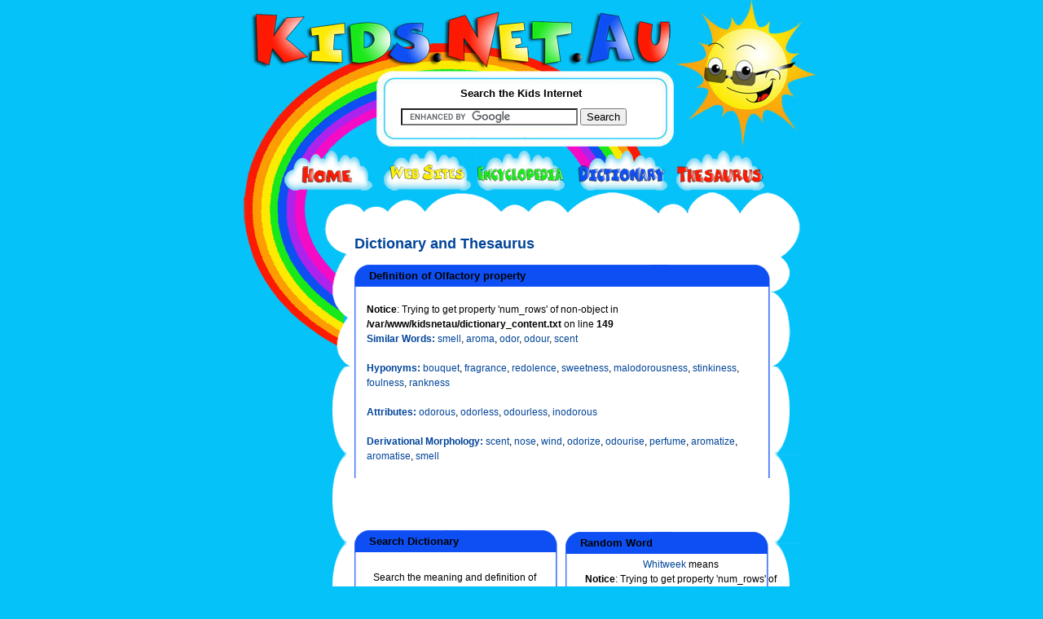

--- FILE ---
content_type: text/html; charset=UTF-8
request_url: http://dictionary.kids.net.au/word/olfactory_property
body_size: 3133
content:

<!DOCTYPE html PUBLIC "-//W3C//DTD XHTML 1.0 Transitional//EN" "http://www.w3.org/TR/xhtml1/DTD/xhtml1-transitional.dtd">
<html xmlns="http://www.w3.org/1999/xhtml">
<head>

<meta name="title" content="Kids.Net.Au - Dictionary > Definition: olfactory property">

<meta name="description" content="Kids.Net.Au - Dictionary > Definition: olfactory property">
	<meta name="keywords" content="Kids.Net.Au, kids, children, search engine, portal, parents, teachers, directory, child safe, kids safe, encyclopedia, dictionary, thesaurus, language translator, teaching resources, games, kids toys, marketplace, parent's forum, teacher's forum, kids radio, business directory,">
	<meta name="language" content="english">
	<meta name="verify-v1" content="4/olScckw568KnjEVxrr7xYZ9JYUMh3f14fJml3J5Z0=" />
	<meta http-equiv="Content-Type" content="text/html; charset=iso-8859-1" />


<title>Kids.Net.Au - Dictionary > Definition: olfactory property</title>
<link href="http://kids.net.au/style2.css" rel="stylesheet" type="text/css" />
<link href="http://kids.net.au/style.css" rel="stylesheet" type="text/css" />

</head>

<body>
<div class="outerInner">
<div class="top">

<div class="down"><a href="http://kids.net.au"><img src="http://kids.net.au/images/logo.jpg" width="550" height="84" border="0" style="margin:0px 0px 0px 10px" /></a></div>
<div class="down"><img src="http://www.kids.net.au/images/spacer.gif" width="1" height="4" /></div>
<div class="searchmargin">&nbsp;</div>

<div class="search">
<div class="down"><img src="http://kids.net.au/images/spacer.gif" width="1" height="8" /></div>
<div class="searchBox" style="background:white;">
  <div class="searchTite">Search the Kids Internet</div>
  <div class="meanSeachBox1">
  <div class="b1">

<form action="http://www.google.com.au/cse" id="cse-search-box">
  <div>
    <input type="hidden" name="cx" value="partner-pub-5873425251697420:2846791179" />
    <input type="hidden" name="ie" value="UTF-8" />
    <input type="text" name="q" size="25" />
    <input type="submit" name="sa" value="Search" />
  </div>
</form>

<script type="text/javascript" src="http://www.google.com.au/coop/cse/brand?form=cse-search-box&amp;lang=en"></script>


  </div>
  </div>


</div>
<div class="down"><img src="http://www.kids.net.au/images/spacer.gif" /></div>
</div>

<div class="down"><img src="http://www.kids.net.au/images/spacer.gif" width="1" height="4" /></div>
<div class="innerNav"><a href="http://www.kids.net.au"><img src="http://www.kids.net.au/images/home.jpg" width="121" height="49" border="0" /></a><a 
href="http://sites.kids.net.au"><img src="http://www.kids.net.au/images/website.jpg" width="115" 
height="49" border="0" /></a><a 
href="http://encyclopedia.kids.net.au"><img src="http://www.kids.net.au/images/encyclopedia.jpg" width="123" height="49" border="0" /></a><a 
href="http://dictionary.kids.net.au"><img src="http://www.kids.net.au/images/dictionary.jpg" width="122" 
height="49" border="0" /></a><a href="http://thesaurus.kids.net.au"><img 
src="http://www.kids.net.au/images/thesaurus.jpg" width="109" height="49" border="0" /></a></div></div>
<div class="centerInner">

<div class="innerlftBar"><div class="innerlftBarpadding">

<br> &nbsp; </br>





<!--advertising space 120 x 600-->

<script type="text/javascript"><!--
google_ad_client = "ca-pub-5873425251697420";
/* 120x600, kidsnetau sidebar */
google_ad_slot = "9523013196";
google_ad_width = 120;
google_ad_height = 600;
//-->
</script>
<script type="text/javascript"
src="http://pagead2.googlesyndication.com/pagead/show_ads.js">
</script>


</div>
</div>
<div class="content1">
	<div class="b1">
		<div class="b2">

<div class="space">&nbsp;</div>		
				
		  <div class="contentTxt1">






<h2 class='dictionary'>Dictionary and Thesaurus</h2><!--top green box -->
<div class="blueBox" >
                    <div class="b1">
                                <div class="title">&nbsp;
Definition of Olfactory property


<!--middle green box -->
</div>
                        </div>
                     <div class="b2">
<div class="tableTxt">




<br />
<b>Notice</b>:  Trying to get property 'num_rows' of non-object in <b>/var/www/kidsnetau/dictionary_content.txt</b> on line <b>149</b><br />
<font color='#004499'><b>Similar Words: </b></font><A class='dictionary' 
href='http://dictionary.kids.net.au/word/smell'>smell</A>, <A class='dictionary' 
href='http://dictionary.kids.net.au/word/aroma'>aroma</A>, <A class='dictionary' 
href='http://dictionary.kids.net.au/word/odor'>odor</A>, <A class='dictionary' 
href='http://dictionary.kids.net.au/word/odour'>odour</A>, <A class='dictionary' 
href='http://dictionary.kids.net.au/word/scent'>scent</A><p>&nbsp;</p><font color='#004499'><b>Hyponyms: </b></font><A class='dictionary' 
href='http://dictionary.kids.net.au/word/bouquet'>bouquet</A>, <A class='dictionary' 
href='http://dictionary.kids.net.au/word/fragrance'>fragrance</A>, <A class='dictionary' 
href='http://dictionary.kids.net.au/word/redolence'>redolence</A>, <A class='dictionary' 
href='http://dictionary.kids.net.au/word/sweetness'>sweetness</A>, <A class='dictionary' 
href='http://dictionary.kids.net.au/word/malodorousness'>malodorousness</A>, <A class='dictionary' 
href='http://dictionary.kids.net.au/word/stinkiness'>stinkiness</A>, <A class='dictionary' 
href='http://dictionary.kids.net.au/word/foulness'>foulness</A>, <A class='dictionary' 
href='http://dictionary.kids.net.au/word/rankness'>rankness</A><p>&nbsp;</p><font color='#004499'><b>Attributes: </b></font><A class='dictionary' 
href='http://dictionary.kids.net.au/word/odorous'>odorous</A>, <A class='dictionary' 
href='http://dictionary.kids.net.au/word/odorless'>odorless</A>, <A class='dictionary' 
href='http://dictionary.kids.net.au/word/odourless'>odourless</A>, <A class='dictionary' 
href='http://dictionary.kids.net.au/word/inodorous'>inodorous</A><p>&nbsp;</p><font color='#004499'><b>Derivational Morphology: 
</b></font><A class='dictionary' 
href='http://dictionary.kids.net.au/word/scent'>scent</A>, <A class='dictionary' 
href='http://dictionary.kids.net.au/word/nose'>nose</A>, <A class='dictionary' 
href='http://dictionary.kids.net.au/word/wind'>wind</A>, <A class='dictionary' 
href='http://dictionary.kids.net.au/word/odorize'>odorize</A>, <A class='dictionary' 
href='http://dictionary.kids.net.au/word/odourise'>odourise</A>, <A class='dictionary' 
href='http://dictionary.kids.net.au/word/perfume'>perfume</A>, <A class='dictionary' 
href='http://dictionary.kids.net.au/word/aromatize'>aromatize</A>, <A class='dictionary' 
href='http://dictionary.kids.net.au/word/aromatise'>aromatise</A>, <A class='dictionary' 
href='http://dictionary.kids.net.au/word/smell'>smell</A><p>&nbsp;</p>
</div>





<!--bottom green border-->
</div>
     </div>
<div class="b3">&nbsp;</div>
                        </div>





<table width='511' cellpadding='0' cellspacing='0' border='0'>
<tr>
<td width='255' align='left' height='155'><!--top green box -->
<div class="blueSmallBox" >
                    <div class="b1">
                                <div class="title">&nbsp;
Search Dictionary


<!--middle green box -->
</div>
                        </div>
                     <div class="b2">
<div class="tableTxt">




<div style='height:155px; margin-top:auto; margin-bottom:auto;'><table><tr><td valign='middle' align='center'><br>Search the meaning and definition of over one hundred thousand 
words!</br></td></tr><tr><td>&nbsp;</td></tr><tr><td valign='middle' align='center'>

<form action="http://www.google.com.au/cse" id="cse-search-box">
  <div>
    <input type="hidden" name="cx" value="partner-pub-5873425251697420:2846791179" />
    <input type="hidden" name="ie" value="UTF-8" />
    <input type="text" name="q" size="15" />
    <input type="submit" name="sa" value="Search" />
  </div>
</form>

<script type="text/javascript" src="http://www.google.com.au/coop/cse/brand?form=cse-search-box&amp;lang=en"></script>


</td></tr></table>
</div>






<!--bottom green border-->
</div>
     </div>
<div class="b3">&nbsp;</div>
                        </div>



</td><td width='11px'>&nbsp;&nbsp;</td>
<td width='256' align='left' height='155'>
<!--top green box -->
<div class="blueSmallBox" >
                    <div class="b1">
                                <div class="title">&nbsp;
Random Word


<!--middle green box -->
</div>
                        </div>
                     <div class="b2">
<div class="tableTxt">




<div height='160px' width='220px' align='center' style='width:150px; height:150px; text-align:center; 
vertical-align: middle; '>
<table width='220px' height='160px' border='0'> 
<tr>
<td valign='middle' align='center'>


<a class='dictionary' href='http://dictionary.kids.net.au/word/Whitweek'>Whitweek</a> means
<br />
<b>Notice</b>:  Trying to get property 'num_rows' of non-object in <b>/var/www/kidsnetau/dictionary_promo4.php</b> on line <b>42</b><br />
<br />
<b>Notice</b>:  Undefined variable: definition in <b>/var/www/kidsnetau/dictionary_promo4.php</b> on line <b>55</b><br />
... <a class='dictionary'
href='http://dictionary.kids.net.au/word/Whitweek'>more</a></td>
</tr>
</table>
</div>






<!--bottom green border-->
</div>
     </div>
<div class="b3">&nbsp;</div>
                        </div>



</td>
</tr>
</table>
<!--top green box -->
<div class="blueBox" >
                    <div class="b1">
                                <div class="title">&nbsp;
Find words starting with:


<!--middle green box -->
</div>
                        </div>
                     <div class="b2">
<div class="tableTxt">




<table width='100%'>
<td align='left' width='5%'>&nbsp;&nbsp;&nbsp;</td>
<td valign='top' align='left' width='6%'><br><A class='dictionary' 
href='http://dictionary.kids.net.au/firstletter/A'>A</A><br><A class='dictionary' 
href='http://dictionary.kids.net.au/firstletter/B'>B</A><br><A class='dictionary' 
href='http://dictionary.kids.net.au/firstletter/C'>C</A></td>
<td align='left' width='5%'>&nbsp;&nbsp;&nbsp;</td>
<td valign='top' align='left' width='6%'><br><A class='dictionary' 
href='http://dictionary.kids.net.au/firstletter/D'>D</A><br><A class='dictionary' 
href='http://dictionary.kids.net.au/firstletter/E'>E</A><br><A class='dictionary' 
href='http://dictionary.kids.net.au/firstletter/F'>F</A></td>
<td align='left' width='5%'>&nbsp;&nbsp;&nbsp;</td>
<td valign='top' align='left' width='6%'><br><A class='dictionary' 
href='http://dictionary.kids.net.au/firstletter/G'>G</A><br><A class='dictionary' 
href='http://dictionary.kids.net.au/firstletter/H'>H</A><br><A class='dictionary' 
href='http://dictionary.kids.net.au/firstletter/I'>I</A></td>
<td align='left' width='5%'>&nbsp;&nbsp;&nbsp;</td>
<td valign='top' align='left' width='6%'><br><A class='dictionary' 
href='http://dictionary.kids.net.au/firstletter/J'>J</A><br><A class='dictionary' 
href='http://dictionary.kids.net.au/firstletter/K'>K</A><br><A class='dictionary' 
href='http://dictionary.kids.net.au/firstletter/L'>L</A></td>
<td align='left' width='5%'>&nbsp;&nbsp;&nbsp;</td>
<td valign='top' align='left' width='6%'><br><A class='dictionary' 
href='http://dictionary.kids.net.au/firstletter/M'>M</A><br><A class='dictionary' 
href='http://dictionary.kids.net.au/firstletter/N'>N</A><br><A class='dictionary' 
href='http://dictionary.kids.net.au/firstletter/O'>O</A></td>
<td align='left' width='5%'>&nbsp;&nbsp;&nbsp;</td>
<td valign='top' align='left' width='6%'><br><A class='dictionary' 
href='http://dictionary.kids.net.au/firstletter/P'>P</A><br><A class='dictionary' 
href='http://dictionary.kids.net.au/firstletter/Q'>Q</A><br><A class='dictionary' 
href='http://dictionary.kids.net.au/firstletter/R'>R</A></td>
<td align='left' width='5%'>&nbsp;&nbsp;&nbsp;</td>
<td valign='top' align='left' width='6%'><br><A class='dictionary' 
href='http://dictionary.kids.net.au/firstletter/S'>S</A><br><A class='dictionary' 
href='http://dictionary.kids.net.au/firstletter/T'>T</A><br><A class='dictionary' 
href='http://dictionary.kids.net.au/firstletter/U'>U</A></td>
<td align='left' width='5%'>&nbsp;&nbsp;&nbsp;</td>
<td valign='top' align='left' width='6%'><br><A class='dictionary' 
href='http://dictionary.kids.net.au/firstletter/V'>V</A><br><A class='dictionary' 
href='http://dictionary.kids.net.au/firstletter/W'>W</A><br><A class='dictionary' 
href='http://dictionary.kids.net.au/firstletter/X'>X</A></td>
<td align='left' width='5%'>&nbsp;&nbsp;&nbsp;</td>
<td valign='top' align='left' width='6%'><br><A class='dictionary' 
href='http://dictionary.kids.net.au/firstletter/Y'>Y</A><br><A class='dictionary' 
href='http://dictionary.kids.net.au/firstletter/Z'>Z</A>            
  </td>
  </tr>
  </table>





<!--bottom green border-->
</div>
     </div>
<div class="b3">&nbsp;</div>
                        </div>



		  </div>
			<div class="down">&nbsp;</div>

			<div class="down"></div>
		</div>
	</div>
</div>


<div class="btmAds">


<div class="down"><div class="footer">
<div class="down">&nbsp;</div>
<div class="down">





<center>
<!--advertising space  -->

<script type="text/javascript"><!--
google_ad_client = "ca-pub-5873425251697420";
/* 468x60, kidsnetau bottombar */
google_ad_slot = "2679073966";
google_ad_width = 468;
google_ad_height = 60;
//-->
</script>
<script type="text/javascript"
src="http://pagead2.googlesyndication.com/pagead/show_ads.js">
</script>

</center>


</div>

<center>

<p align="center" style="padding-top:15px; padding-bottom:5px; font-weight:normal;">
<A href="http://www.riverfm.com.au" class="blue">River FM Country Radio</a>
| 
<A href="http://dictionary.kids.net.au" class='blue'>Dictionary</a>
| 
<A href="http://encyclopedia.kids.net.au" class='blue'>Encyclopedia</a> 
| 
<A href="http://dictionary.kids.net.au" class='blue'>Thesaurus</a>
| 
<A href="http://childcaredb.com.au" class='blue'>Childcare</a>
</p>

<p align="center" style="padding:5px; font-weight:normal;">
<A href="http://kids.net.au/link.php" class="blue">Link to 
Kids.Net.Au</a> 
| 
<A href="http://kids.net.au/about.php" class='blue'>About Us</a> 
| 
<A href="http://www.costumeone.com.au/halloween-costumes.html" title="Halloween Costumes Australia" class='blue'>Buy Halloween Costumes</a>
| 
<A href="https://www.hitchedbyholly.com.au" title="Hawkesbury Wedding Celebrant" class='blue'>Wedding Celebrant</a>
| 
<A href="http://kids.net.au/privacypolicy.php" class='blue'>Privacy Policy</a>
| 
<A href="http://kids.net.au/contactus.php" class='blue'>Contact Us</a>
</p>
<p align="center" style="padding:5px; font-weight:normal;">
<A href="https://tafemedia.com/social-media-content-creation-course-tafe-nsw/" class='blue'>Social Media Courses</a>
| 
<A href="https://tafemedia.com/social-media-content-creation-course-tafe-nsw/" class='blue'>Content Creation Courses</a>
| 
<A href="https://tafemedia.com/best-media-radio-and-journalism-courses-in-sydney-tafe-nsw-ultimo/" class='blue'>Radio and Podcasting Courses</a>
| 
<A href="https://tafemedia.com/best-media-radio-and-journalism-courses-in-sydney-tafe-nsw-ultimo/" class='blue'>Journalism Courses</a>
</p>
<p align="center" style="padding:5px; font-weight:normal;">
&copy; 
2026 
<A href="http://kids.net.au" class="blue">Kids.Net.Au</a> - kids safe portal for children, parents, schools and 
teachers. 
</p>


</center>

</div></div>
</div>
<div class="down"><img src="http://www.kids.net.au/images/spacer.gif" width="1" height="5" /></div>

<div class="down"><img src="http://www.kids.net.au/images/spacer.gif" width="1" height="1" /></div>
</div>
<div class="bottom">

  <div class="down">&nbsp;</div>
</div>
</div>
</body>
</html>

<small>This page was created in 105 ms</small>

--- FILE ---
content_type: text/html; charset=utf-8
request_url: https://www.google.com/recaptcha/api2/aframe
body_size: 116
content:
<!DOCTYPE HTML><html><head><meta http-equiv="content-type" content="text/html; charset=UTF-8"></head><body><script nonce="rCfWb3Tbs0V-MR6ofedYmA">/** Anti-fraud and anti-abuse applications only. See google.com/recaptcha */ try{var clients={'sodar':'https://pagead2.googlesyndication.com/pagead/sodar?'};window.addEventListener("message",function(a){try{if(a.source===window.parent){var b=JSON.parse(a.data);var c=clients[b['id']];if(c){var d=document.createElement('img');d.src=c+b['params']+'&rc='+(localStorage.getItem("rc::a")?sessionStorage.getItem("rc::b"):"");window.document.body.appendChild(d);sessionStorage.setItem("rc::e",parseInt(sessionStorage.getItem("rc::e")||0)+1);localStorage.setItem("rc::h",'1768865926331');}}}catch(b){}});window.parent.postMessage("_grecaptcha_ready", "*");}catch(b){}</script></body></html>